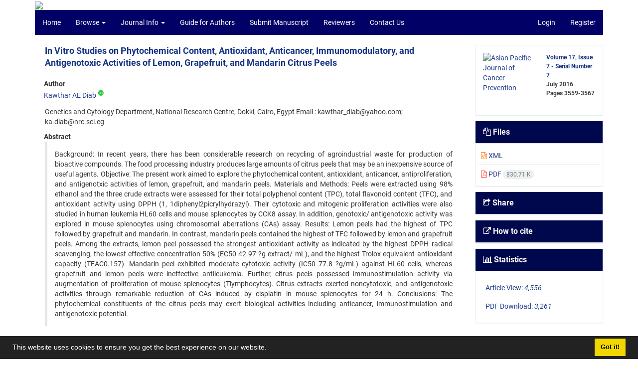

--- FILE ---
content_type: text/html; charset=UTF-8
request_url: https://journal.waocp.org/article_32555.html
body_size: 8289
content:
<!DOCTYPE html>
<html lang="en">
	<head>
		<meta charset="utf-8" />
		<title>In Vitro Studies on Phytochemical Content, Antioxidant, Anticancer, Immunomodulatory, and Antigenotoxic Activities of Lemon, Grapefruit, and Mandarin Citrus Peels</title>

		<!-- favicon -->
		<link rel="shortcut icon" type="image/ico" href="./data/apjcp/coversheet/favicon.ico" />

		<!-- mobile settings -->
		<meta name="viewport" content="width=device-width, maximum-scale=1, initial-scale=1, user-scalable=0" />
		<!--[if IE]><meta http-equiv='X-UA-Compatible' content='IE=edge,chrome=1'><![endif]-->

		<!-- user defined metatags -->
					<meta name="keywords" content="" />
					<meta name="description" content="Background: In recent years, there has been considerable research on recycling of agroindustrial waste for production of bioactive compounds. The food processing industry produces large amounts of citrus peels that may be an inexpensive source of useful agents. Objective: The present work aimed to explore the phytochemical content, antioxidant, anticancer, antiproliferation, and antigenotxic activities of lemon, grapefruit, and mandarin peels. Materials and Methods: Peels were extracted using 98% ethanol and the three crude extracts were assessed for their total polyphenol content (TPC), total flavonoid content (TFC), and antioxidant activity using DPPH (1, 1diphenyl2picrylhydrazyl). Their cytotoxic and mitogenic proliferation activities were also studied in human leukemia HL60 cells and mouse splenocytes by CCK8 assay. In addition, genotoxic/ antigenotoxic activity was explored in mouse splenocytes using chromosomal aberrations (CAs) assay. Results: Lemon peels had the highest of TPC followed by grapefruit and mandarin. In contrast, mandarin peels contained the highest of TFC followed by lemon and grapefruit peels. Among the extracts, lemon peel possessed the strongest antioxidant activity as indicated by the highest DPPH radical scavenging, the lowest effective concentration 50% (EC50 42.97 ?g extract/ mL), and the highest Trolox equivalent antioxidant capacity (TEAC0.157). Mandarin peel exhibited moderate cytotoxic activity (IC50 77.8 ?g/mL) against HL60 cells, whereas grapefruit and lemon peels were ineffective antileukemia. Further, citrus peels possessed immunostimulation activity via augmentation of proliferation of mouse splenocytes (Tlymphocytes). Citrus extracts exerted noncytotoxic, and antigenotoxic activities through remarkable reduction of CAs induced by cisplatin in mouse splenocytes for 24 h. Conclusions: The phytochemical constituents of the citrus peels may exert biological activities including anticancer, immunostimulation and antigenotoxic potential." />
					<meta name="title" content="In Vitro Studies on Phytochemical Content, Antioxidant, Anticancer, Immunomodulatory, and Antigenotoxic Activities of Lemon, Grapefruit, and Mandarin Citrus Peels" />
					<meta name="googlebot" content="NOODP" />
					<meta name="citation_title" content="In Vitro Studies on Phytochemical Content, Antioxidant, Anticancer, Immunomodulatory, and Antigenotoxic Activities of Lemon, Grapefruit, and Mandarin Citrus Peels" />
					<meta name="citation_author" content="Diab, Kawthar AE" />
					<meta name="citation_author_institution" content="Genetics and Cytology Department, National Research Centre, Dokki, Cairo, Egypt Email : kawthar_diab@yahoo.com; ka.diab@nrc.sci.eg" />
					<meta name="citation_abstract" content="Background: In recent years, there has been considerable research on recycling of agroindustrial waste for production of bioactive compounds. The food processing industry produces large amounts of citrus peels that may be an inexpensive source of useful agents. Objective: The present work aimed to explore the phytochemical content, antioxidant, anticancer, antiproliferation, and antigenotxic activities of lemon, grapefruit, and mandarin peels. Materials and Methods: Peels were extracted using 98% ethanol and the three crude extracts were assessed for their total polyphenol content (TPC), total flavonoid content (TFC), and antioxidant activity using DPPH (1, 1diphenyl2picrylhydrazyl). Their cytotoxic and mitogenic proliferation activities were also studied in human leukemia HL60 cells and mouse splenocytes by CCK8 assay. In addition, genotoxic/ antigenotoxic activity was explored in mouse splenocytes using chromosomal aberrations (CAs) assay. Results: Lemon peels had the highest of TPC followed by grapefruit and mandarin. In contrast, mandarin peels contained the highest of TFC followed by lemon and grapefruit peels. Among the extracts, lemon peel possessed the strongest antioxidant activity as indicated by the highest DPPH radical scavenging, the lowest effective concentration 50% (EC50 42.97 ?g extract/ mL), and the highest Trolox equivalent antioxidant capacity (TEAC0.157). Mandarin peel exhibited moderate cytotoxic activity (IC50 77.8 ?g/mL) against HL60 cells, whereas grapefruit and lemon peels were ineffective antileukemia. Further, citrus peels possessed immunostimulation activity via augmentation of proliferation of mouse splenocytes (Tlymphocytes). Citrus extracts exerted noncytotoxic, and antigenotoxic activities through remarkable reduction of CAs induced by cisplatin in mouse splenocytes for 24 h. Conclusions: The phytochemical constituents of the citrus peels may exert biological activities including anticancer, immunostimulation and antigenotoxic potential." />
					<meta name="citation_id" content="32555" />
					<meta name="citation_publication_date" content="2016/07/01" />
					<meta name="citation_date" content="2016-07-01" />
					<meta name="citation_journal_title" content="Asian Pacific Journal of Cancer Prevention" />
					<meta name="citation_issn" content="1513-7368" />
					<meta name="citation_volume" content="17" />
					<meta name="citation_issue" content="7" />
					<meta name="citation_firstpage" content="3559" />
					<meta name="citation_lastpage" content="3567" />
					<meta name="citation_publisher" content="West Asia Organization for Cancer Prevention (WAOCP), APOCP's West Asia Chapter." />
					<meta name="citation_abstract_html_url" content="https://journal.waocp.org/article_32555.html" />
					<meta name="citation_pdf_url" content="https://journal.waocp.org/article_32555_a42d1eb09fe570f407dd44e6de5890fd.pdf" />
					<meta name="DC.Title" content="In Vitro Studies on Phytochemical Content, Antioxidant, Anticancer, Immunomodulatory, and Antigenotoxic Activities of Lemon, Grapefruit, and Mandarin Citrus Peels" />
					<meta name="DC.Source" content="Asian Pacific Journal of Cancer Prevention" />
					<meta name="DC.Date" content="01/07/2016" />
					<meta name="DC.Date.issued" content="2016-07-01" />
					<meta name="DC.Format" content="application/pdf" />
					<meta name="DC.Contributor" content="Diab, Kawthar AE" />
					<meta name="og:title" content="In Vitro Studies on Phytochemical Content, Antioxidant, Anticancer, Immunomodulatory, and Antigenotoxic Activities of Lemon, Grapefruit, and Mandarin Citrus Peels" />
					<meta name="og:description" content="Background: In recent years, there has been considerable research on recycling of agroindustrial waste for production of bioactive compounds. The food processing industry produces large amounts of citrus peels that may be an inexpensive source of useful agents. Objective: The present work aimed to explore the phytochemical content, antioxidant, anticancer, antiproliferation, and antigenotxic activities of lemon, grapefruit, and mandarin peels. Materials and Methods: Peels were extracted using 98% ethanol and the three crude extracts were assessed for their total polyphenol content (TPC), total flavonoid content (TFC), and antioxidant activity using DPPH (1, 1diphenyl2picrylhydrazyl). Their cytotoxic and mitogenic proliferation activities were also studied in human leukemia HL60 cells and mouse splenocytes by CCK8 assay. In addition, genotoxic/ antigenotoxic activity was explored in mouse splenocytes using chromosomal aberrations (CAs) assay. Results: Lemon peels had the highest of TPC followed by grapefruit and mandarin. In contrast, mandarin peels contained the highest of TFC followed by lemon and grapefruit peels. Among the extracts, lemon peel possessed the strongest antioxidant activity as indicated by the highest DPPH radical scavenging, the lowest effective concentration 50% (EC50 42.97 ?g extract/ mL), and the highest Trolox equivalent antioxidant capacity (TEAC0.157). Mandarin peel exhibited moderate cytotoxic activity (IC50 77.8 ?g/mL) against HL60 cells, whereas grapefruit and lemon peels were ineffective antileukemia. Further, citrus peels possessed immunostimulation activity via augmentation of proliferation of mouse splenocytes (Tlymphocytes). Citrus extracts exerted noncytotoxic, and antigenotoxic activities through remarkable reduction of CAs induced by cisplatin in mouse splenocytes for 24 h. Conclusions: The phytochemical constituents of the citrus peels may exert biological activities including anticancer, immunostimulation and antigenotoxic potential." />
					<meta name="og:url" content="https://journal.waocp.org/article_32555.html" />
		
		<!-- WEB FONTS : use %7C instead of | (pipe) -->
		<link href="./themes/base/front/assets/css/social-icon-font.css" rel="stylesheet" type="text/css" />

		<!-- CORE CSS -->
		<link href="./themes/base/front/assets/plugins/bootstrap/css/bootstrap.min.css?v=0.02" rel="stylesheet" type="text/css" />
		<link href="./themes/old/front/assets/css/header.css?v=0.05" rel="stylesheet" type="text/css" />
		<link href="./themes/old/front/assets/css/footer.css" rel="stylesheet" type="text/css" />
		<link href="./inc/css/essentials.css?v=0.2" rel="stylesheet" type="text/css" />
		<link href="./inc/css/cookieconsent.min.css" rel="stylesheet" type="text/css" />
		<link href="./inc/css/print.css" rel="stylesheet" type="text/css" media="print"/>
		<!-- RTL CSS -->
		
					<link href="./themes/base/front/assets/plugins/bootstrap/css/bootstrap-ltr.min.css" rel="stylesheet" type="text/css"  />
			<link href=" ./themes/base/front/assets/css/gfonts-roboto.css" rel="stylesheet" type="text/css" />
				<link href="./themes/old/front/assets/css/accordian.css" rel="stylesheet" type="text/css" />
		<link href="./themes/base/front/assets/css/academicons.min.css" rel="stylesheet" type="text/css" />


		<!-- user defined metatags-->
		<meta name="google-site-verification" content="WQ2ytiiLe49lTdvh7JOq82eHH3DOyTMhjFh6XP_KymI" />		<link href="./inc/css/cstm.css" rel="stylesheet" type="text/css" />
		<link href="./data/apjcp/coversheet/stl_front.css?v=0.36" rel="stylesheet" type="text/css" />
		<link href="./data/apjcp/coversheet/stl.css" rel="stylesheet" type="text/css" />
		
		<!-- Feed-->
		<link rel="alternate" type="application/rss+xml" title="RSS feed" href="./ju.rss" />
		<script type="text/javascript" src="./themes/base/front/assets/plugins/jquery/jquery.min.js?v=0.5"></script>
		<script type="text/javascript" src="./inc/js/common.js?v=0.1"></script>
		<script type="text/javascript" src="./inc/js/jquery/cookieconsent.min.js"></script>
		

		<!-- Extra Style Scripts -->
		
		<!-- Extra Script Scripts -->
									<script type="text/javascript"  src="inc/js/article.js?v=0.31" ></script>
						</head>
	<body class="ltr len">
		<div class="container" id="header">
			<div class="row">
				<div class="col-xs-12 text-center">
								<img src="./data/apjcp/coversheet/head_en.jpg" class="img-responsive text-center" style="display:-webkit-inline-box; width: 100%;" >
								</div>
			</div>
		</div>

		<div class="container">
		<div class="row">

			<div class="col-xs-12 col-lg-12  col-md-12 text-center">
			<nav class="navbar navbar-default noborder nomargin noradius" role="navigation">
            <div class="container-fluid nopadding" >
              <div class="navbar-header" style="background: #FFFFFF;">
                <button type="button" class="navbar-toggle" data-toggle="collapse" data-target="#bs-example-navbar-collapse-1">
                  <span class="sr-only">Toggle navigation</span>
                  <span class="icon-bar"></span>
                  <span class="icon-bar"></span>
                  <span class="icon-bar"></span>
                </button>
                <!-- <a class="navbar-brand" href="#">Brand</a> -->
              </div>

              <!-- Collect the nav links, forms, and other content for toggling -->
              <div class="collapse navbar-collapse nopadding" id="bs-example-navbar-collapse-1">
                <ul class="nav navbar-nav">
								<li><a href="././"> Home</a></li>
							<li class="dropdown">
                    <a href="" class="dropdown-toggle" data-toggle="dropdown">Browse <b class="caret"></b></a>
                    <ul class="dropdown-menu">
											<li><a href="./?_action=current">Current Issue</a></li>
					<li class="divider margin-bottom-6 margin-top-6"></li>						<li><a href="./browse?_action=issue">By Issue</a></li>
					<li class="divider margin-bottom-6 margin-top-6"></li>						<li><a href="./browse?_action=author">By Author</a></li>
					<li class="divider margin-bottom-6 margin-top-6"></li>						<li><a href="./browse?_action=subject">By Subject</a></li>
					<li class="divider margin-bottom-6 margin-top-6"></li>						<li><a href="./author.index">Author Index</a></li>
					<li class="divider margin-bottom-6 margin-top-6"></li>						<li><a href="./keyword.index">Keyword Index</a></li>
					                    </ul>
				</li>
							<li class="dropdown">
                    <a href="" class="dropdown-toggle" data-toggle="dropdown">Journal Info <b class="caret"></b></a>
                    <ul class="dropdown-menu">
											<li><a href="./journal/about">About Journal</a></li>
					<li class="divider margin-bottom-6 margin-top-6"></li>						<li><a href="./journal/aim_scope">Aims and Scope</a></li>
					<li class="divider margin-bottom-6 margin-top-6"></li>						<li><a href="./page_103.html">Editorial Board</a></li>
					<li class="divider margin-bottom-6 margin-top-6"></li>						<li><a href="./journal/process?ethics">Publication Ethics</a></li>
					<li class="divider margin-bottom-6 margin-top-6"></li>						<li><a href="./journal/indexing">Indexing and Abstracting</a></li>
					<li class="divider margin-bottom-6 margin-top-6"></li>						<li><a href="./journal/process">Peer Review Process</a></li>
					<li class="divider margin-bottom-6 margin-top-6"></li>						<li><a href="./page_102.html">APOCP &#039; New Journals</a></li>
					                    </ul>
				</li>
							<li><a href="./journal/authors.note"> Guide for Authors</a></li>
							<li><a href="./author"> Submit Manuscript</a></li>
							<li><a href="./reviewer?_action=info"> Reviewers</a></li>
							<li><a href="./journal/contact.us"> Contact Us</a></li>
						</ul>
			<ul class="nav navbar-nav navbar-right nomargin">
				                	<li><a href="./contacts">Login</a></li>
                	<li><a href="./contacts?_action=signup">Register</a></li>
                				</ul>
              </div>
              <!-- /.navbar-collapse -->
            </div>
            <!-- /.container-fluid -->
          </nav>
			</div>
		</div>
	</div>
	<!--  MAIN SECTION -->

	<div class="container" >
	<div id="dv_main_cnt">



<section class="no-cover-box">

        <div class="row">

            <!-- CENTER -->
            <div class="col-lg-9 col-md-9 col-sm-8" id="dv_artcl">

                <!-- Current Issue -->
                <div>
                <h1 class="margin-bottom-20 size-18 ltr"><span class="article_title bold"> <a href="./article_32555_a42d1eb09fe570f407dd44e6de5890fd.pdf" target="_blank">In Vitro Studies on Phytochemical Content, Antioxidant, Anticancer, Immunomodulatory, and Antigenotoxic Activities of Lemon, Grapefruit, and Mandarin Citrus Peels</a></span></h1>
                    <div>
                        
                        
                            <div class="margin-bottom-3">
                                                            </div>

                            
                        
                                                    <p class="padding-0" style="margin:12px -2px 0 -2px"><strong>Author</strong></p>

                            <ul class="list-inline list-inline-seprator margin-bottom-6 ltr">
                                                                    <li class="padding-3">
                                        <a href="./?_action=article&amp;au=190614&amp;_au=Kawthar+AE+Diab">Kawthar AE Diab</a>

                                        
                                                                                    <sup class="ltr"><a class=" text-green" href="https://orcid.org/0000-0002-3212-3588" data-toggle="tooltip" data-placement="bottom" data-html="true" title="ORCID: 0000-0002-3212-3588" target="_blank"><i class="ai ai-orcid size-13" ></i></a></sup>
                                        
                                                                            </li>
                                                            </ul>

                                                            <p class="margin-bottom-3 ltr" id="aff1">
                                                                        Genetics and Cytology Department, National Research Centre, Dokki, Cairo, Egypt Email : kawthar_diab@yahoo.com; ka.diab@nrc.sci.eg                                </p>
                            
                                                
                        
                            <p  style="margin:12px -2px 0 -2px"><strong>Abstract</strong></p>
                            <div class="padding_abstract justify ltr">Background: In recent years, there has been considerable research on recycling of agroindustrial waste for production of bioactive compounds. The food processing industry produces large amounts of citrus peels that may be an inexpensive source of useful agents. Objective: The present work aimed to explore the phytochemical content, antioxidant, anticancer, antiproliferation, and antigenotxic activities of lemon, grapefruit, and mandarin peels. Materials and Methods: Peels were extracted using 98% ethanol and the three crude extracts were assessed for their total polyphenol content (TPC), total flavonoid content (TFC), and antioxidant activity using DPPH (1, 1diphenyl2picrylhydrazyl). Their cytotoxic and mitogenic proliferation activities were also studied in human leukemia HL60 cells and mouse splenocytes by CCK8 assay. In addition, genotoxic/ antigenotoxic activity was explored in mouse splenocytes using chromosomal aberrations (CAs) assay. Results: Lemon peels had the highest of TPC followed by grapefruit and mandarin. In contrast, mandarin peels contained the highest of TFC followed by lemon and grapefruit peels. Among the extracts, lemon peel possessed the strongest antioxidant activity as indicated by the highest DPPH radical scavenging, the lowest effective concentration 50% (EC50 42.97 ?g extract/ mL), and the highest Trolox equivalent antioxidant capacity (TEAC0.157). Mandarin peel exhibited moderate cytotoxic activity (IC50 77.8 ?g/mL) against HL60 cells, whereas grapefruit and lemon peels were ineffective antileukemia. Further, citrus peels possessed immunostimulation activity via augmentation of proliferation of mouse splenocytes (Tlymphocytes). Citrus extracts exerted noncytotoxic, and antigenotoxic activities through remarkable reduction of CAs induced by cisplatin in mouse splenocytes for 24 h. Conclusions: The phytochemical constituents of the citrus peels may exert biological activities including anticancer, immunostimulation and antigenotoxic potential.</div>

                        
                        
                        
                        
                                            </div>

                    <hr>

                    
                    
                    
                                                                                    

                    

                    

                    
                </div>


            </div>
            <!-- /CENTER -->

            <!-- LEFT -->
            <div class="col-lg-3 col-md-3 col-sm-4">

                        <div class="panel panel-default my_panel-default  margin-bottom-10">
            <div class="panel-body ar_info_pnl" id="ar_info_pnl_cover">

            <div id="pnl_cover">
                <div class="row" >
                    <div class="col-xs-6 col-md-6 nomargin-bottom">
                		<a href="javascript:loadModal('Asian Pacific Journal of Cancer Prevention', './data/apjcp/coversheet/cover_en.jpg')">
                			<img src="data/apjcp/coversheet/cover_en.jpg" alt="Asian Pacific Journal of Cancer Prevention" style="width: 100%;">
                		</a>
                    </div>
                    <div class="col-xs-6 col-md-6 nomargin-bottom">
                        <h6><a href="./issue_3118_3600.html">Volume 17, Issue 7 - Serial Number 7</a><br/>July 2016<div id="sp_ar_pages">Pages <span dir="ltr">3559-3567</span></div></h6>
                    </div>
                                    </div>
                </div>

             </div>
            </div>
                            <!-- Download Files -->
            
                <div class="panel panel-default my_panel-default  margin-bottom-10 panel-lists">
                    <div class="panel-heading">
                    	<h3 class="panel-title"><a data-toggle="collapse" data-parent="#accordion" href="#ar_info_pnl_fl"><i class="fa fa-files-o"></i> Files</a></h3>
                    </div>
                    <div id="ar_info_pnl_fl" class="panel-collapse collapse in">
	                <div class="panel-body ar_info_pnl padding-6">
                		<ul class="list-group list-group-bordered list-group-noicon nomargin">
                			                				<li class="list-group-item"><a href="./?_action=xml&amp;article=32555" target="_blank" class="tag_a pdf_link"><i class="fa fa-file-code-o text-orange" ></i> XML</a></li>
               				                 				<li class="list-group-item"><a href="./article_32555_a42d1eb09fe570f407dd44e6de5890fd.pdf" target="_blank" class="tag_a pdf_link"><i class="fa fa-file-pdf-o text-red" ></i> PDF <span dir="ltr" class="badge badge-light">830.71 K</span></a></li>
               				 
                    <!-- Suplement Files -->
               		            			</ul>
    				</div>
				</div>
				</div>
                                                
                				           		   
                <div class="panel panel-default my_panel-default  margin-bottom-10">
                    <div class="panel-heading">
                    	<h3 class="panel-title"><a data-toggle="collapse" data-parent="#accordion" href="#ar_info_pnl_share"><i class="fa fa-share-square-o" aria-hidden="true"></i> Share</a></h3>
                    </div>
                    <div id="ar_info_pnl_share" class="panel-collapse collapse">
    	                <div class="panel-body ar_info_pnl padding-10 text-center">
    			    	    						<a id="share_facebook" href="https://www.facebook.com/sharer.php?u=https://journal.waocp.org/article_32555.html" target="_blank" class="social-icon social-icon-sm  social-facebook" data-toggle="tooltip" data-placement="top" title="Facebook">
    							<i class="icon-facebook"></i>
    							<i class="icon-facebook"></i>
    						</a>
    						<a id="share_linkedin" href="https://www.linkedin.com/shareArticle?mini=true&amp;url=https://journal.waocp.org/article_32555.html" target="_blank" class="social-icon social-icon-sm  social-linkedin" data-toggle="tooltip" data-placement="top" title="Linkedin">
    							<i class="icon-linkedin"></i>
    							<i class="icon-linkedin"></i>
    						</a>
    						<a id="share_mendeley" href="https://www.mendeley.com/import/?url=https://journal.waocp.org/article_32555.html" target="_blank" class="social-icon social-icon-sm  social-youtube" data-toggle="tooltip" data-placement="top" title="Mendeley">
    							<i class="icon-mendeley"></i>
    							<i class="icon-mendeley"></i>
    						</a>
    						<a id="share_refworks" href="https://www.refworks.com/express/ExpressImport.asp?url=https://journal.waocp.org/article_32555.html" target="_blank" class="social-icon social-icon-sm  social-disqus" data-toggle="tooltip" data-placement="top" title="Refworks">
    							<i class="icon-refworks"><span class="path1"></span><span class="path2"></span><span class="path3"></span><span class="path4"></span><span class="path5"></span><span class="path6"></span><span class="path7"></span><span class="path8"></span><span class="path9"></span><span class="path10"></span></i>
    							<i class="icon-refworks"><span class="path1"></span><span class="path2"></span><span class="path3"></span><span class="path4"></span><span class="path5"></span><span class="path6"></span><span class="path7"></span><span class="path8"></span><span class="path9"></span><span class="path10"></span></i>
    						</a>
							<a id="share_instagram" href="https://www.instagram.com/?url=https://journal.waocp.org/article_32555.html" target="_blank" class="social-icon social-icon-sm  social-instagram" data-toggle="tooltip" data-placement="top" title="Instagram">
								<i class="icon-instagram"></i>
								<i class="icon-instagram"></i>
							</a>
    						<a id="share_twitter" href="https://twitter.com/share?url=https://journal.waocp.org/article_32555.html&amp;text=In Vitro Studies on Phytochemical Content, Antioxidant, Anticancer, Immunomodulatory, and Antigenotoxic Activities of Lemon, Grapefruit, and Mandarin Citrus Peels" target="_blank" class="social-icon social-icon-sm  social-twitter" data-toggle="tooltip" data-placement="top" title="Twitter">
    							<i class="icon-twitter"></i>
    							<i class="icon-twitter"></i>
    						</a>
    						<a id="share_email" href="javascript:act('email')" class="social-icon social-icon-sm  social-email3 " data-toggle="tooltip" data-placement="top" title="Email">
    							<i class="icon-email3"></i>
    							<i class="icon-email3"></i>
    						</a>
    						<a id="share_print" href="javascript:printDiv('dv_artcl')" class="social-icon social-icon-sm  social-print" data-toggle="tooltip" data-placement="top" title="Print">
    							<i class="icon-print"></i>
    							<i class="icon-print"></i>
    						</a>
     						<a id="share_stumble" href="https://mix.com/mixit?su=submit&url=https://journal.waocp.org/article_32555.html" target="_blank" class="social-icon social-icon-sm  social-stumbleupon" data-toggle="tooltip" data-placement="top" title="StumbleUpon">
    							<i class="icon-stumbleupon"></i>
    							<i class="icon-stumbleupon"></i>
    						</a>
    						<a id="share_acedemia" href="https://www.academia.edu/" target="_blank" class="social-icon social-icon-sm  social-academia" data-toggle="tooltip" data-placement="top" title="Academia">
    							<i class="ai ai-academia"></i>
    							<i class="ai ai-academia"></i>
    						</a>
    						<a id="share_sems" href="https://www.semanticscholar.org/" target="_blank" class="social-icon social-icon-sm  social-forrst" data-toggle="tooltip" data-placement="top" title="Semantic scholar">
    							<i class="ai ai-semantic-scholar"></i>
    							<i class="ai ai-semantic-scholar"></i>
    						</a>
    						<a id="share_reddit" href="https://www.reddit.com/submit?url=https://journal.waocp.org/article_32555.html" target="_blank" class="social-icon social-icon-sm  social-dwolla" data-toggle="tooltip" data-placement="top" title="Reddit">
    							<i class="icon-reddit"></i>
    							<i class="icon-reddit"></i>
    						</a>
    						<a id="share_rg" href="https://www.researchgate.net/" target="_blank" class="social-icon social-icon-sm  social-researchgate" data-toggle="tooltip" data-placement="top" title="Research Gate">
    							<i class="ai ai-researchgate"></i>
    							<i class="ai ai-researchgate"></i>
    						</a>
     						<a id="share_blogger" href="https://www.blogger.com/blog-this.g?u=https://journal.waocp.org/article_32555.html" target="_blank" class="social-icon social-icon-sm  social-blogger" data-toggle="tooltip" data-placement="top" title="Blogger">
    							<i class="icon-blogger"></i>
    							<i class="icon-blogger"></i>
    						</a>
    						<a id="share_pinterest" href="https://pinterest.com/pin/create/bookmarklet/?media=&url=https://journal.waocp.org/article_32555.html" target="_blank" class="social-icon social-icon-sm  social-pinterest" data-toggle="tooltip" data-placement="top" title="Pinterest">
    							<i class="icon-pinterest"></i>
    							<i class="icon-pinterest"></i>
    						</a>
    						<a id="share_digg" href="https://www.digg.com/submit?https://journal.waocp.org/article_32555.html&title=In Vitro Studies on Phytochemical Content, Antioxidant, Anticancer, Immunomodulatory, and Antigenotoxic Activities of Lemon, Grapefruit, and Mandarin Citrus Peels" target="_blank" class="social-icon social-icon-sm  social-digg" data-toggle="tooltip" data-placement="top" title="Digg">
    							<i class="icon-digg"></i>
    							<i class="icon-digg"></i>
    						</a>
    						<a id="share_delicious" href="https://del.icio.us/post?url=https://journal.waocp.org/article_32555.html" target="_blank" class="social-icon social-icon-sm  social-delicious" data-toggle="tooltip" data-placement="top" title="Delicious">
    							<i class="icon-delicious"></i>
    							<i class="icon-delicious"></i>
    						</a>
    						<a id="share_skype" href="https://web.skype.com/share?url=https://journal.waocp.org/article_32555.html" target="_blank" class="social-icon social-icon-sm  social-skype" data-toggle="tooltip" data-placement="top" title="Skype">
    							<i class="icon-skype"></i>
    							<i class="icon-skype"></i>
    						</a>
    	                
    					</div>
					</div>
				</div>	
                <!-- Cite This Article -->
                <div class="panel panel-default my_panel-default  margin-bottom-10 panel-lists">
                    <div class="panel-heading">
                    	<h3 class="panel-title"><a data-toggle="collapse" data-parent="#accordion" href="#ar_info_pnl_cite"><i class=" fa fa-external-link"></i> How to cite</a></h3>
                    </div>
                    <div id="ar_info_pnl_cite" class="panel-collapse collapse ">
	                <div class="panel-body ar_info_pnl">
                        <ul class="list-group list-group-bordered list-group-noicon" style="display:block !important;max-height:9999px">
                        <li class="list-group-item ltr"><a class="tag_a"  href="./?_action=export&rf=ris&rc=32555">RIS</a></li>
                        <li class="list-group-item ltr"><a class="tag_a"  href="./?_action=export&rf=enw&rc=32555">EndNote</a></li>
                        <li class="list-group-item ltr"><a class="tag_a"  href="./?_action=export&rf=ris&rc=32555">Mendeley</a></li>
                        <li class="list-group-item ltr"><a class="tag_a"  href="./?_action=export&rf=bibtex&rc=32555">BibTeX</a></li>
                                                	<li class="list-group-item ltr"><a  class="tag_a" href="javascript:void(0)" data-toggle="modal" data-target="#cite-apa">APA</a></li>
                                                	<li class="list-group-item ltr"><a  class="tag_a" href="javascript:void(0)" data-toggle="modal" data-target="#cite-mla">MLA</a></li>
                                                	<li class="list-group-item ltr"><a  class="tag_a" href="javascript:void(0)" data-toggle="modal" data-target="#cite-harvard">HARVARD</a></li>
                                                	<li class="list-group-item ltr"><a  class="tag_a" href="javascript:void(0)" data-toggle="modal" data-target="#cite-chicago">CHICAGO</a></li>
                                                	<li class="list-group-item ltr"><a  class="tag_a" href="javascript:void(0)" data-toggle="modal" data-target="#cite-vancouver">VANCOUVER</a></li>
                                                </ul>
					</div>
					</div>
                </div>

                <!-- Article Statastic -->
                                <div class="panel panel-default my_panel-default  panel-lists">
                    <div class="panel-heading">
                    	<h3 class="panel-title"><a data-toggle="collapse" data-parent="#accordion" href="#ar_info_pnl_st"><i class="fa fa-bar-chart" aria-hidden="true"></i> Statistics</a></h3>
                    </div>
                    <div id="ar_info_pnl_st" class="panel-collapse collapse in">
    	                <div class="panel-body ar_info_pnl">
                        <ul class="list-group list-group-bordered list-group-noicon" style="display:block !important;max-height:9999px">
                                                            <li class="list-group-item"><a class="tag_a">Article View: <i>4,556</i></a></li>
                                                            <li class="list-group-item"><a class="tag_a">PDF Download: <i>3,261</i></a></li>
                                                    </ul>
                    </div>
                </div>    
                </div>

                

            </div>
            <!-- /LEFT -->

        </div>

</section>

<div id="cite-apa" class="modal fade" tabindex="-1" role="dialog" aria-labelledby="myModalLabel" aria-hidden="true">
	<div class="modal-dialog">
		<div class="modal-content">

			<!-- Modal Header -->
			<div class="modal-header">
				<button type="button" class="close" data-dismiss="modal" aria-label="Close"><span aria-hidden="true">&times;</span></button>
				<h4 class="modal-title" id="myModalLabel">APA</h4>
			</div>

			<!-- Modal Body -->
			<div class="modal-body">
				<p> Diab, K.  AE (2016). In Vitro Studies on Phytochemical Content, Antioxidant, Anticancer, Immunomodulatory, and Antigenotoxic Activities of Lemon, Grapefruit, and Mandarin Citrus Peels. <em>Asian Pacific Journal of Cancer Prevention</em>, <em>17</em>(7), 3559-3567.</p>
			</div>
		</div>
	</div>
</div>
<div id="cite-mla" class="modal fade" tabindex="-1" role="dialog" aria-labelledby="myModalLabel" aria-hidden="true">
	<div class="modal-dialog">
		<div class="modal-content">

			<!-- Modal Header -->
			<div class="modal-header">
				<button type="button" class="close" data-dismiss="modal" aria-label="Close"><span aria-hidden="true">&times;</span></button>
				<h4 class="modal-title" id="myModalLabel">MLA</h4>
			</div>

			<!-- Modal Body -->
			<div class="modal-body">
				<p> Diab, K.  AE. "In Vitro Studies on Phytochemical Content, Antioxidant, Anticancer, Immunomodulatory, and Antigenotoxic Activities of Lemon, Grapefruit, and Mandarin Citrus Peels", <em>Asian Pacific Journal of Cancer Prevention</em>, 17, 7, 2016, 3559-3567.</p>
			</div>
		</div>
	</div>
</div>
<div id="cite-harvard" class="modal fade" tabindex="-1" role="dialog" aria-labelledby="myModalLabel" aria-hidden="true">
	<div class="modal-dialog">
		<div class="modal-content">

			<!-- Modal Header -->
			<div class="modal-header">
				<button type="button" class="close" data-dismiss="modal" aria-label="Close"><span aria-hidden="true">&times;</span></button>
				<h4 class="modal-title" id="myModalLabel">HARVARD</h4>
			</div>

			<!-- Modal Body -->
			<div class="modal-body">
				<p>Diab, K. AE (2016). 'In Vitro Studies on Phytochemical Content, Antioxidant, Anticancer, Immunomodulatory, and Antigenotoxic Activities of Lemon, Grapefruit, and Mandarin Citrus Peels', <em>Asian Pacific Journal of Cancer Prevention</em>, 17(7), pp. 3559-3567.</p>
			</div>
		</div>
	</div>
</div>
<div id="cite-chicago" class="modal fade" tabindex="-1" role="dialog" aria-labelledby="myModalLabel" aria-hidden="true">
	<div class="modal-dialog">
		<div class="modal-content">

			<!-- Modal Header -->
			<div class="modal-header">
				<button type="button" class="close" data-dismiss="modal" aria-label="Close"><span aria-hidden="true">&times;</span></button>
				<h4 class="modal-title" id="myModalLabel">CHICAGO</h4>
			</div>

			<!-- Modal Body -->
			<div class="modal-body">
				<p> K. AE Diab, "In Vitro Studies on Phytochemical Content, Antioxidant, Anticancer, Immunomodulatory, and Antigenotoxic Activities of Lemon, Grapefruit, and Mandarin Citrus Peels," Asian Pacific Journal of Cancer Prevention, 17 7 (2016): 3559-3567, </p>
			</div>
		</div>
	</div>
</div>
<div id="cite-vancouver" class="modal fade" tabindex="-1" role="dialog" aria-labelledby="myModalLabel" aria-hidden="true">
	<div class="modal-dialog">
		<div class="modal-content">

			<!-- Modal Header -->
			<div class="modal-header">
				<button type="button" class="close" data-dismiss="modal" aria-label="Close"><span aria-hidden="true">&times;</span></button>
				<h4 class="modal-title" id="myModalLabel">VANCOUVER</h4>
			</div>

			<!-- Modal Body -->
			<div class="modal-body">
				<p>Diab, K. AE In Vitro Studies on Phytochemical Content, Antioxidant, Anticancer, Immunomodulatory, and Antigenotoxic Activities of Lemon, Grapefruit, and Mandarin Citrus Peels. <em>Asian Pacific Journal of Cancer Prevention</em>, 2016; 17(7): 3559-3567.</p>
			</div>
		</div>
	</div>
</div>

		</div>
		</div>
        <!-- /MAIN CONTENT -->

			<!-- Subscribe -->
			<section class="alternate padding-xxs">

			</section>
			<!-- /Subscribe -->



			<!-- FOOTER -->
			<div class="container">
			<footer id="footer">
			<div class="scrollup" id="scroll" href="#"><span></span></div>
				

					<div class="row">

						<div class="col-md-2">

							<!-- Links -->
							<h4 class="">Explore Journal</h4>
							<ul class="footer-links list-unstyled">
                                <li id="fli_home"><a href="./">Home</a></li>
                                <li id="fli_about"><a href="./journal/about">About Journal</a></li>
                                <li id="fli_Edb"><a href="./journal/editorial.board">Editorial Board</a></li>
                                <li id="fli_submit"><a href="./author">Submit Manuscript</a></li>
                                                                <li id="fli_contactus"><a href="./journal/contact.us">Contact Us</a></li>
                                <li id="fli_glossary"><a href="./journal/glossary">Glossary</a></li>
                                <li id="fli_sitemap"><a href="./sitemap.xml?usr">Sitemap</a></li>
							</ul>
							<!-- /Links -->

						</div>

						<div class="col-md-3">

							<!-- Latest News -->
							<h4 class="">Latest News</h4>
							<ul class="footer-posts list-unstyled">
																	<li>
									<a href="./news?newsCode=869">The 13th APOCP General Assembly and Conference, 28th-30th September 2026, Kuching, Sarawak, Malaysia</a>
									<small class="ltr">2025-12-25</small>
								</li>
																	<li>
									<a href="./news?newsCode=868">The 13th APOCP Regional Scientific Meeting, October 2–3, 2025, in Kokshetau city, Republic of Kazakhstan</a>
									<small class="ltr">2025-07-06</small>
								</li>
																	<li>
									<a href="./news?newsCode=864">The 12th GA and Scientific Conference of APOCP, 19-21, Sept. 2024, hosted by Kyrgyz State Medical Academy, Kyrgyzstan.</a>
									<small class="ltr">2023-03-03</small>
								</li>
																	<li>
									<a href="./news?newsCode=867">APOCP&#039;s 11 general Assembly and Scientific Conference, December 8 -10, 2022 I Kolkata, India</a>
									<small class="ltr">2023-03-03</small>
								</li>
																	<li>
									<a href="./news?newsCode=866">The 2nd CAREX Asia Initiative Symposium, Nov. 28-30, Jeju Island, S. Korea</a>
									<small class="ltr">2023-03-03</small>
								</li>
															</ul>
							<!-- /Latest News -->

						</div>

						<div class="col-md-3">

							<!-- Footer Note -->
							<div></div>
							<!-- /Footer Note -->

						</div>





						<div class="col-md-4">

							<!-- Newsletter Form -->
							<h4 class="">Newsletter Subscription</h4>
							<p>Subscribe to the journal newsletter and receive the latest news and updates</p>

							<form class="validate" action="" method="post" data-success="Subscription saved successfully." data-toastr-position="bottom-right">
																<input type="hidden" name="_token" value="552280f1ca07f3c91e7aba9922ca0dbea2e16086d655cdd1"/>
								<div class="input-group">
									<span class="input-group-addon"><i class="fa fa-envelope"></i></span>
									<input type="email" id="email" name="email" required="required" class="form-control required sbs_email" placeholder="Enter your Email" oninvalid="this.setCustomValidity('Enter a valid email address.')" oninput="this.setCustomValidity('')">
									<span class="input-group-btn">
										<button class="btn btn-primary mybtn" type="submit">Subscribe</button>
									</span>
								</div>
							</form>
							<!-- /Newsletter Form -->

							<!-- Social Icons -->
							<div class="margin-top-20">
																<a class="noborder" href="" target="_blank" class="social-icon social-icon-border social-facebook pull-left block"  data-toggle="tooltip" data-placement="top" title="Linkedin">
									<i class="fa fa-linkedin-square" aria-hidden="true"></i>									
									</a>
																		<a class="noborder" href="" target="_blank" class="social-icon social-icon-border social-facebook pull-left block"  data-toggle="tooltip" data-placement="top" title="Twitter">
									<i class="fa fa-twitter-square" aria-hidden="true"></i>									
									</a>
																		<a class="noborder" href="" target="_blank" class="social-icon social-icon-border social-facebook pull-left block"  data-toggle="tooltip" data-placement="top" title="Linkedin">
									<i class="fa fa-linkedin-square" aria-hidden="true"></i>									
									</a>
																	<a class="noborder" href="./ju.rss" class="social-icon social-icon-border social-rss pull-left block" data-toggle="tooltip" data-placement="top" title="Rss"><i class="fa fa-rss-square" aria-hidden="true"></i></a>
							</div>
						</div>

					</div>

				<div class="copyright" style="position: relative">

						<ul class="nomargin list-inline mobile-block">
							<li>&copy; Journal Management System. <span id='sp_crt'>Powered by <a target='_blank' href='https://www.journalmanager.net/'>journalmanager</a>.</li>
						</ul>

				</div>
			</footer>
							</div>
			<!-- /FOOTER -->

		</div>
		<!-- /wrapper -->


		<!-- SCROLL TO TOP -->
		<a href="#" id="toTop_old"></a>


		<!-- PRELOADER -->
		<div id="preloader">
			<div class="inner">
				<span class="loader"></span>
			</div>
		</div><!-- /PRELOADER -->


		<!-- JAVASCRIPT FILES -->
		<script type="text/javascript">var plugin_path = './themes/base/front/assets/plugins/';</script>

		<script type="text/javascript" src="./themes/base/front/assets/js/scripts.js?v=0.08"></script>


		<!-- user defined scripts-->
		
		<!-- Extra Script Scripts -->
		
<script type="text/javascript">
    $('ul.nav li.dropdown').hover(function() {
    	if (window.matchMedia('(max-width: 767px)').matches) return;
    	$(this).find('.dropdown-menu').stop(true, true).delay(200).fadeIn(500);
    }, function() {
    	if (window.matchMedia('(max-width: 767px)').matches) return;
    	$(this).find('.dropdown-menu').stop(true, true).delay(200).fadeOut(500);
    });
    
    var btn = $('#toTop_old');
    
    $(window).scroll(function() {
      if ($(window).scrollTop() > 300) {
        btn.addClass('show');
      } else {
        btn.removeClass('show');
      }
    });
    
    btn.on('click', function(e) {
      e.preventDefault();
      $('html, body').animate({scrollTop:0}, '300');
    });
    
    window.cookieconsent.initialise({
      "palette": {
        "popup": {
          "background": "#222"
        },
        "button": {
          "background": "#f1d600"
        }
      },
      "content": {
    	    "message": "This website uses cookies to ensure you get the best experience on our website.",
    	    "dismiss": "Got it!",
    	    "link": ""
    	  }	
    });
</script>


	</body>
</html><div id="actn_modal" class="modal fade" tabindex="-1">
	<div id="" class="modal-dialog modal-dialog madal-aw">
		<div class="modal-content">
			<div class="modal-header">
				<button type="button" class="close pull-right" data-dismiss="modal" aria-hidden="true" href="#lost">&times;</button>
				<h5 class="modal-title"></h5>
			</div>
			<div class="modal-body"></div>
			<div class="modal-footer"></div>
		</div>
	</div>
</div>



--- FILE ---
content_type: text/css
request_url: https://journal.waocp.org/themes/base/front/assets/css/gfonts-roboto.css
body_size: 628
content:
/* roboto-100 - latin */
@font-face {
  font-family: 'ltr-font';
  font-style: normal;
  font-weight: 100;
  src: url('../fonts/roboto/roboto-v30-latin-100.eot'); /* IE9 Compat Modes */
  src: local(''),
       url('../fonts/roboto/roboto-v30-latin-100.eot?#iefix') format('embedded-opentype'), /* IE6-IE8 */
       url('../fonts/roboto/roboto-v30-latin-100.woff2') format('woff2'), /* Super Modern Browsers */
       url('../fonts/roboto/roboto-v30-latin-100.woff') format('woff'), /* Modern Browsers */
       url('../fonts/roboto/roboto-v30-latin-100.ttf') format('truetype'), /* Safari, Android, iOS */
       url('../fonts/roboto/roboto-v30-latin-100.svg#Roboto') format('svg'); /* Legacy iOS */
}

/* roboto-100italic - latin */
@font-face {
  font-family: 'ltr-font';
  font-style: italic;
  font-weight: 100;
  src: url('../fonts/roboto/roboto-v30-latin-100italic.eot'); /* IE9 Compat Modes */
  src: local(''),
       url('../fonts/roboto/roboto-v30-latin-100italic.eot?#iefix') format('embedded-opentype'), /* IE6-IE8 */
       url('../fonts/roboto/roboto-v30-latin-100italic.woff2') format('woff2'), /* Super Modern Browsers */
       url('../fonts/roboto/roboto-v30-latin-100italic.woff') format('woff'), /* Modern Browsers */
       url('../fonts/roboto/roboto-v30-latin-100italic.ttf') format('truetype'), /* Safari, Android, iOS */
       url('../fonts/roboto/roboto-v30-latin-100italic.svg#Roboto') format('svg'); /* Legacy iOS */
}

/* roboto-300 - latin */
@font-face {
  font-family: 'ltr-font';
  font-style: normal;
  font-weight: 300;
  src: url('../fonts/roboto/roboto-v30-latin-300.eot'); /* IE9 Compat Modes */
  src: local(''),
       url('../fonts/roboto/roboto-v30-latin-300.eot?#iefix') format('embedded-opentype'), /* IE6-IE8 */
       url('../fonts/roboto/roboto-v30-latin-300.woff2') format('woff2'), /* Super Modern Browsers */
       url('../fonts/roboto/roboto-v30-latin-300.woff') format('woff'), /* Modern Browsers */
       url('../fonts/roboto/roboto-v30-latin-300.ttf') format('truetype'), /* Safari, Android, iOS */
       url('../fonts/roboto/roboto-v30-latin-300.svg#Roboto') format('svg'); /* Legacy iOS */
}

/* roboto-300italic - latin */
@font-face {
  font-family: 'ltr-font';
  font-style: italic;
  font-weight: 300;
  src: url('../fonts/roboto/roboto-v30-latin-300italic.eot'); /* IE9 Compat Modes */
  src: local(''),
       url('../fonts/roboto/roboto-v30-latin-300italic.eot?#iefix') format('embedded-opentype'), /* IE6-IE8 */
       url('../fonts/roboto/roboto-v30-latin-300italic.woff2') format('woff2'), /* Super Modern Browsers */
       url('../fonts/roboto/roboto-v30-latin-300italic.woff') format('woff'), /* Modern Browsers */
       url('../fonts/roboto/roboto-v30-latin-300italic.ttf') format('truetype'), /* Safari, Android, iOS */
       url('../fonts/roboto/roboto-v30-latin-300italic.svg#Roboto') format('svg'); /* Legacy iOS */
}

/* roboto-regular - latin */
@font-face {
  font-family: 'ltr-font';
  font-style: normal;
  font-weight: 400;
  src: url('../fonts/roboto/roboto-v30-latin-regular.eot'); /* IE9 Compat Modes */
  src: local(''),
       url('../fonts/roboto/roboto-v30-latin-regular.eot?#iefix') format('embedded-opentype'), /* IE6-IE8 */
       url('../fonts/roboto/roboto-v30-latin-regular.woff2') format('woff2'), /* Super Modern Browsers */
       url('../fonts/roboto/roboto-v30-latin-regular.woff') format('woff'), /* Modern Browsers */
       url('../fonts/roboto/roboto-v30-latin-regular.ttf') format('truetype'), /* Safari, Android, iOS */
       url('../fonts/roboto/roboto-v30-latin-regular.svg#Roboto') format('svg'); /* Legacy iOS */
}

/* roboto-italic - latin */
@font-face {
  font-family: 'ltr-font';
  font-style: italic;
  font-weight: 400;
  src: url('../fonts/roboto/roboto-v30-latin-italic.eot'); /* IE9 Compat Modes */
  src: local(''),
       url('../fonts/roboto/roboto-v30-latin-italic.eot?#iefix') format('embedded-opentype'), /* IE6-IE8 */
       url('../fonts/roboto/roboto-v30-latin-italic.woff2') format('woff2'), /* Super Modern Browsers */
       url('../fonts/roboto/roboto-v30-latin-italic.woff') format('woff'), /* Modern Browsers */
       url('../fonts/roboto/roboto-v30-latin-italic.ttf') format('truetype'), /* Safari, Android, iOS */
       url('../fonts/roboto/roboto-v30-latin-italic.svg#Roboto') format('svg'); /* Legacy iOS */
}

/* roboto-500 - latin */
@font-face {
  font-family: 'ltr-font';
  font-style: normal;
  font-weight: 500;
  src: url('../fonts/roboto/roboto-v30-latin-500.eot'); /* IE9 Compat Modes */
  src: local(''),
       url('../fonts/roboto/roboto-v30-latin-500.eot?#iefix') format('embedded-opentype'), /* IE6-IE8 */
       url('../fonts/roboto/roboto-v30-latin-500.woff2') format('woff2'), /* Super Modern Browsers */
       url('../fonts/roboto/roboto-v30-latin-500.woff') format('woff'), /* Modern Browsers */
       url('../fonts/roboto/roboto-v30-latin-500.ttf') format('truetype'), /* Safari, Android, iOS */
       url('../fonts/roboto/roboto-v30-latin-500.svg#Roboto') format('svg'); /* Legacy iOS */
}

/* roboto-500italic - latin */
@font-face {
  font-family: 'ltr-font';
  font-style: italic;
  font-weight: 500;
  src: url('../fonts/roboto/roboto-v30-latin-500italic.eot'); /* IE9 Compat Modes */
  src: local(''),
       url('../fonts/roboto/roboto-v30-latin-500italic.eot?#iefix') format('embedded-opentype'), /* IE6-IE8 */
       url('../fonts/roboto/roboto-v30-latin-500italic.woff2') format('woff2'), /* Super Modern Browsers */
       url('../fonts/roboto/roboto-v30-latin-500italic.woff') format('woff'), /* Modern Browsers */
       url('../fonts/roboto/roboto-v30-latin-500italic.ttf') format('truetype'), /* Safari, Android, iOS */
       url('../fonts/roboto/roboto-v30-latin-500italic.svg#Roboto') format('svg'); /* Legacy iOS */
}

/* roboto-700 - latin */
@font-face {
  font-family: 'ltr-font';
  font-style: normal;
  font-weight: 700;
  src: url('../fonts/roboto/roboto-v30-latin-700.eot'); /* IE9 Compat Modes */
  src: local(''),
       url('../fonts/roboto/roboto-v30-latin-700.eot?#iefix') format('embedded-opentype'), /* IE6-IE8 */
       url('../fonts/roboto/roboto-v30-latin-700.woff2') format('woff2'), /* Super Modern Browsers */
       url('../fonts/roboto/roboto-v30-latin-700.woff') format('woff'), /* Modern Browsers */
       url('../fonts/roboto/roboto-v30-latin-700.ttf') format('truetype'), /* Safari, Android, iOS */
       url('../fonts/roboto/roboto-v30-latin-700.svg#Roboto') format('svg'); /* Legacy iOS */
}

/* roboto-700italic - latin */
@font-face {
  font-family: 'ltr-font';
  font-style: italic;
  font-weight: 700;
  src: url('../fonts/roboto/roboto-v30-latin-700italic.eot'); /* IE9 Compat Modes */
  src: local(''),
       url('../fonts/roboto/roboto-v30-latin-700italic.eot?#iefix') format('embedded-opentype'), /* IE6-IE8 */
       url('../fonts/roboto/roboto-v30-latin-700italic.woff2') format('woff2'), /* Super Modern Browsers */
       url('../fonts/roboto/roboto-v30-latin-700italic.woff') format('woff'), /* Modern Browsers */
       url('../fonts/roboto/roboto-v30-latin-700italic.ttf') format('truetype'), /* Safari, Android, iOS */
       url('../fonts/roboto/roboto-v30-latin-700italic.svg#Roboto') format('svg'); /* Legacy iOS */
}

/* roboto-900 - latin */
@font-face {
  font-family: 'ltr-font';
  font-style: normal;
  font-weight: 900;
  src: url('../fonts/roboto/roboto-v30-latin-900.eot'); /* IE9 Compat Modes */
  src: local(''),
       url('../fonts/roboto/roboto-v30-latin-900.eot?#iefix') format('embedded-opentype'), /* IE6-IE8 */
       url('../fonts/roboto/roboto-v30-latin-900.woff2') format('woff2'), /* Super Modern Browsers */
       url('../fonts/roboto/roboto-v30-latin-900.woff') format('woff'), /* Modern Browsers */
       url('../fonts/roboto/roboto-v30-latin-900.ttf') format('truetype'), /* Safari, Android, iOS */
       url('../fonts/roboto/roboto-v30-latin-900.svg#Roboto') format('svg'); /* Legacy iOS */
}

/* roboto-900italic - latin */
@font-face {
  font-family: 'ltr-font';
  font-style: italic;
  font-weight: 900;
  src: url('../fonts/roboto/roboto-v30-latin-900italic.eot'); /* IE9 Compat Modes */
  src: local(''),
       url('../fonts/roboto/roboto-v30-latin-900italic.eot?#iefix') format('embedded-opentype'), /* IE6-IE8 */
       url('../fonts/roboto/roboto-v30-latin-900italic.woff2') format('woff2'), /* Super Modern Browsers */
       url('../fonts/roboto/roboto-v30-latin-900italic.woff') format('woff'), /* Modern Browsers */
       url('../fonts/roboto/roboto-v30-latin-900italic.ttf') format('truetype'), /* Safari, Android, iOS */
       url('../fonts/roboto/roboto-v30-latin-900italic.svg#Roboto') format('svg'); /* Legacy iOS */
}



body{
  font-family: 'ltr-font' !important;
}


